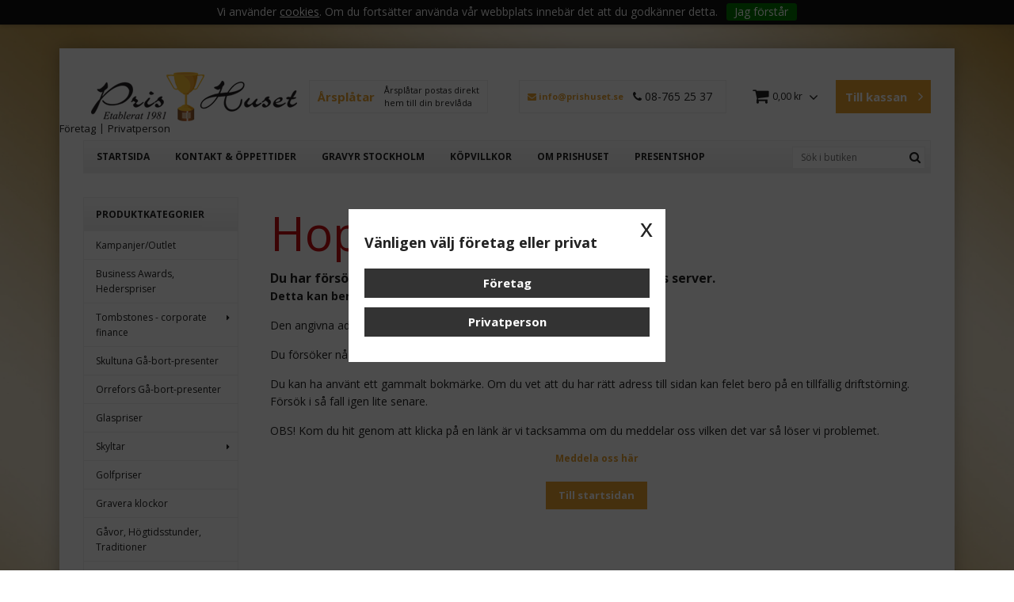

--- FILE ---
content_type: application/javascript
request_url: https://www.prishuset.se/systemscripts/jetpacks/cookie-bar/jetpack_cookie-bar.js
body_size: 3795
content:
// JETPACK COOKIE BAR - VERSION 1.01 ------------------------------------
// COMPATIBLE ON ALL VERSIONS
// 
// 1.00: Initial release
// 1.01: External cookie links open in new tab. Instructions for mobile implementation.

!function () { function initJetpackCookieBar(e) { var t = { testing: !0, expireDays: 365, atBottom: !1, zIndex: "10000", lightTheme: !1, cookieText_svSE: "Vi använder <a>cookies</a>. Om du fortsätter använda vår webbplats innebär det att du godkänner detta.", cookieText_nbNO: "Vi bruker <a>cookies</a>. Hvis du fortsetter å bruke nettstedet vårt innebærer det at du samtykker til dette.", cookieText_daDK: "Vi bruger <a>cookies</a>. Hvis du fortsætter med at bruge vores hjemmeside betyder det at du accepterer dette.", cookieText_fiFI: "Käytämme <a>cookies</a>. Jos jatkat sivustomme, se tarkoittaa, että hyväksyt tämän.", cookieText_deDE: "Wir verwenden <a>Cookies</a>. Wenn Sie weiterhin auf unserer Website akzeptieren Sie dies.", cookieText_enGB: "We use <a>cookies</a>. By continuing to use this site you consent to this.", cookieLink_svSE: "http://www.pts.se/sv/bransch/regler/lagar/lag-om-elektronisk-kommunikation/kakor-cookies/", cookieLink_nbNO: "http://www.pts.se/en/english-b/regulations2/legislation/electronic-communications-act/q/", cookieLink_daDK: "http://www.pts.se/en/english-b/regulations2/legislation/electronic-communications-act/q/", cookieLink_fiFI: "http://www.pts.se/en/english-b/regulations2/legislation/electronic-communications-act/q/", cookieLink_deDE: "http://www.pts.se/en/english-b/regulations2/legislation/electronic-communications-act/q/", cookieLink_enGB: "http://www.pts.se/en/english-b/regulations2/legislation/electronic-communications-act/q/", iUnderstandText_svSE: "Jag förstår", iUnderstandText_nbNO: "Jeg forstår", iUnderstandText_daDK: "Jeg forstår", iUnderstandText_fiFI: "Ymmärrän", iUnderstandText_deDE: "Ich verstehe", iUnderstandText_enGB: "I understand" }; for (var o in t) for (var i in e) if (i == o) { t[o] = e[i]; break } if (options = t, options.testing && (fullExecutionAllowed = location.search.match(/test/i) ? !0 : !1), fullExecutionAllowed) { $("html").addClass("cookie-bar-active"); var n = "#cookie-bar {background:#111111; line-height:2em; color:#eeeeee; text-align:center; padding:0.3em; box-shadow: 0 0 0.5em rgba(0,0,0,0.3);}#cookie-bar.fixed {position:fixed; top:0; left:0; width:100%;}#cookie-bar.fixed.bottom {bottom:0; top:auto;}#cookie-bar p {margin:0; padding:0; display: inline-block; line-height: 1.3;}#cookie-bar a {color:#ffffff; display:inline-block; text-decoration: underline;}#cookie-bar a.cb-enable {color:#ffffff; display:inline-block; border-radius:0.25em; text-decoration:none; padding:0.15em 0.75em; margin-left:0.75em;}#cookie-bar .cb-enable {background:#007700;}#cookie-bar .cb-enable:hover {background:#009900;}#cookie-bar.light-theme {background:#ffffff; color: #333333;}#cookie-bar.light-theme a {color: #000000;}#cookie-bar.light-theme a.cb-enable {color:#ffffff;}"; $("head").append("<style>" + n + "</style>"), getCorrectTranslation("cookieText"), getCorrectTranslation("cookieLink"), getCorrectTranslation("iUnderstandText"), $(document).ready(function () { $.cookieBar({ message: cookieText, acceptText: iUnderstandText, acceptOnContinue: !1, expireDays: options.expireDays, fixed: options.atBottom, bottom: options.atBottom, zindex: options.zIndex }), $("#cookie-bar a:first").attr("href", cookieLink), cookieLink.match("//") && $("#cookie-bar a:first").attr("target", "_blank"), options.lightTheme && $("#cookie-bar").addClass("light-theme") }) } } function getCorrectTranslation(optionName) { eval(optionName + " = options." + optionName + "_" + currentCulture.replace("-", "")) } window.log = function (e) { this.console ? console.log(e) : $(document).ready(function () { $("#test").append(e + "<br>") }) }; var options = [], fullExecutionAllowed = !0, currentCulture = JetshopData.Culture, cookieText, cookieLink, iUnderstandText; window.initJetpackCookieBar = initJetpackCookieBar }();


// BASE FUNCTION BELOW - SLIGHTLY MODIFIED FROM ORIGINAL -----------------------------------------------------------

/*
 * Copyright (C) 2012 PrimeBox (info@primebox.co.uk)
 * 
 * This work is licensed under the Creative Commons
 * Attribution 3.0 Unported License. To view a copy
 * of this license, visit
 * http://creativecommons.org/licenses/by/3.0/.
 * 
 * Documentation available at:
 * http://www.primebox.co.uk/projects/cookie-bar/
 * 
 * When using this software you use it at your own risk. We hold
 * no responsibility for any damage caused by using this plugin
 * or the documentation provided.
 */
(function ($) {
    $.cookieBar = function (options, val) {
        if (options == 'cookies') {
            var doReturn = 'cookies';
        } else if (options == 'set') {
            var doReturn = 'set';
        } else {
            var doReturn = false;
        }
        var defaults = {
            message: 'We use cookies to track usage and preferences.', //Message displayed on bar
            acceptButton: true, //Set to true to show accept/enable button
            acceptText: 'I Understand', //Text on accept/enable button
            declineButton: false, //Set to true to show decline/disable button
            declineText: 'Disable Cookies', //Text on decline/disable button
            policyButton: false, //Set to true to show Privacy Policy button
            policyText: 'Privacy Policy', //Text on Privacy Policy button
            policyURL: '/privacy-policy/', //URL of Privacy Policy
            autoEnable: true, //Set to true for cookies to be accepted automatically. Banner still shows
            acceptOnContinue: false, //Set to true to silently accept cookies when visitor moves to another page
            expireDays: 365, //Number of days for cookieBar cookie to be stored for
            forceShow: false, //Force cookieBar to show regardless of user cookie preference
            effect: 'slide', //Options: slide, fade, hide
            element: 'body', //Element to append/prepend cookieBar to. Remember "." for class or "#" for id.
            append: false, //Set to true for cookieBar HTML to be placed at base of website. Actual position may change according to CSS
            fixed: false, //Set to true to add the class "fixed" to the cookie bar. Default CSS should fix the position
            bottom: false, //Force CSS when fixed, so bar appears at bottom of website
            zindex: '', //Can be set in CSS, although some may prefer to set here
            redirect: String(window.location.href), //Current location
            domain: String(window.location.hostname), //Location of privacy policy
            referrer: String(document.referrer) //Where visitor has come from
        };
        var options = $.extend(defaults, options);

        //Sets expiration date for cookie
        var expireDate = new Date();
        expireDate.setTime(expireDate.getTime() + (options.expireDays * 24 * 60 * 60 * 1000));
        expireDate = expireDate.toGMTString();

        var cookieEntry = 'cb-enabled={value}; expires=' + expireDate + '; path=/';

        //Retrieves current cookie preference
        var i, cookieValue = '', aCookie, aCookies = document.cookie.split('; ');
        for (i = 0; i < aCookies.length; i++) {
            aCookie = aCookies[i].split('=');
            if (aCookie[0] == 'cb-enabled') {
                cookieValue = aCookie[1];
            }
        }
        //Sets up default cookie preference if not already set
        if (cookieValue == '' && options.autoEnable) {
            cookieValue = 'enabled';
            document.cookie = cookieEntry.replace('{value}', 'enabled');
        }
        if (options.acceptOnContinue) {
            if (options.referrer.indexOf(options.domain) >= 0 && String(window.location.href).indexOf(options.policyURL) == -1 && doReturn != 'cookies' && doReturn != 'set' && cookieValue != 'accepted' && cookieValue != 'declined') {
                doReturn = 'set';
                val = 'accepted';
            }
        }
        if (doReturn == 'cookies') {
            //Returns true if cookies are enabled, false otherwise
            if (cookieValue == 'enabled' || cookieValue == 'accepted') {
                return true;
            } else {
                return false;
            }
        } else if (doReturn == 'set' && (val == 'accepted' || val == 'declined')) {
            //Sets value of cookie to 'accepted' or 'declined'
            document.cookie = cookieEntry.replace('{value}', val);
            if (val == 'accepted') {
                return true;
            } else {
                return false;
            }
        } else {
            //Sets up enable/accept button if required
            var message = options.message.replace('{policy_url}', options.policyURL);

            if (options.acceptButton) {
                var acceptButton = '<a href="" class="cb-enable">' + options.acceptText + '</a>';
            } else {
                var acceptButton = '';
            }
            //Sets up disable/decline button if required
            if (options.declineButton) {
                var declineButton = '<a href="" class="cb-disable">' + options.declineText + '</a>';
            } else {
                var declineButton = '';
            }
            //Sets up privacy policy button if required
            if (options.policyButton) {
                var policyButton = '<a href="' + options.policyURL + '" class="cb-policy">' + options.policyText + '</a>';
            } else {
                var policyButton = '';
            }
            //Whether to add "fixed" class to cookie bar
            if (options.fixed) {
                if (options.bottom) {
                    var fixed = ' class="fixed bottom"';
                } else {
                    var fixed = ' class="fixed"';
                }
            } else {
                var fixed = '';
            }
            if (options.zindex != '') {
                var zindex = ' style="z-index:' + options.zindex + ';"';
            } else {
                var zindex = '';
            }

            //Displays the cookie bar if arguments met
            if (options.forceShow || cookieValue == 'enabled' || cookieValue == '') {
                if (options.append) {
                    $(options.element).append('<div id="cookie-bar"' + fixed + zindex + '><p>' + message + policyButton + acceptButton + declineButton + '</p></div>');
                } else {
                    $(options.element).prepend('<div id="cookie-bar"' + fixed + zindex + '><p>' + message + policyButton + acceptButton + declineButton + '</p></div>');
                }
            }

            //Sets the cookie preference to accepted if enable/accept button pressed
            $('#cookie-bar .cb-enable').click(function () {
                document.cookie = cookieEntry.replace('{value}', 'accepted');
                if (cookieValue != 'enabled' && cookieValue != 'accepted') {
                    window.location = options.currentLocation;
                } else {
                    if (options.effect == 'slide') {
                        $('#cookie-bar').slideUp(300, function () { $('#cookie-bar').remove(); });
                    } else if (options.effect == 'fade') {
                        $('#cookie-bar').fadeOut(300, function () { $('#cookie-bar').remove(); });
                    } else {
                        $('#cookie-bar').hide(0, function () { $('#cookie-bar').remove(); });
                    }
                    return false;
                }
            });
            //Sets the cookie preference to declined if disable/decline button pressed
            $('#cookie-bar .cb-disable').click(function () {
                var deleteDate = new Date();
                deleteDate.setTime(deleteDate.getTime() - (864000000));
                deleteDate = deleteDate.toGMTString();
                aCookies = document.cookie.split('; ');
                for (i = 0; i < aCookies.length; i++) {
                    aCookie = aCookies[i].split('=');
                    if (aCookie[0].indexOf('_') >= 0) {
                        document.cookie = aCookie[0] + '=0; expires=' + deleteDate + '; domain=' + options.domain.replace('www', '') + '; path=/';
                    } else {
                        document.cookie = aCookie[0] + '=0; expires=' + deleteDate + '; path=/';
                    }
                }
                document.cookie = cookieEntry.replace('{value}', 'declined');
                if (cookieValue == 'enabled' && cookieValue != 'accepted') {
                    window.location = options.currentLocation;
                } else {
                    if (options.effect == 'slide') {
                        $('#cookie-bar').slideUp(300, function () { $('#cookie-bar').remove(); });
                    } else if (options.effect == 'fade') {
                        $('#cookie-bar').fadeOut(300, function () { $('#cookie-bar').remove(); });
                    } else {
                        $('#cookie-bar').hide(0, function () { $('#cookie-bar').remove(); });
                    }
                    return false;
                }
            });
        }
    };
})(jQuery);

--- FILE ---
content_type: application/javascript
request_url: https://www.prishuset.se/m1/production/scripts/responsive-base-views.js?v=27
body_size: 3321
content:
this["J"] = this["J"] || {};
this["J"]["views"] = this["J"]["views"] || {};
this["J"]["views"]["dynamic-cart/dynamic-cart-item"] = Handlebars.template({"1":function(container,depth0,helpers,partials,data,blockParams,depths) {
    var stack1, helper, alias1=depth0 != null ? depth0 : (container.nullContext || {}), alias2=container.hooks.helperMissing, alias3="function", alias4=container.escapeExpression, lookupProperty = container.lookupProperty || function(parent, propertyName) {
        if (Object.prototype.hasOwnProperty.call(parent, propertyName)) {
          return parent[propertyName];
        }
        return undefined
    };

  return "<div class=\"dc-item-row "
    + ((stack1 = (lookupProperty(helpers,"ifValue")||(depth0 && lookupProperty(depth0,"ifValue"))||alias2).call(alias1,(depth0 != null ? lookupProperty(depth0,"ProductId") : depth0),{"name":"ifValue","hash":{"equals":(depths[1] != null ? lookupProperty(depths[1],"lastProductAdded") : depths[1])},"fn":container.program(2, data, 0, blockParams, depths),"inverse":container.noop,"data":data,"loc":{"start":{"line":2,"column":24},"end":{"line":2,"column":99}}})) != null ? stack1 : "")
    + "\" data-id=\""
    + alias4(((helper = (helper = lookupProperty(helpers,"ProductId") || (depth0 != null ? lookupProperty(depth0,"ProductId") : depth0)) != null ? helper : alias2),(typeof helper === alias3 ? helper.call(alias1,{"name":"ProductId","hash":{},"data":data,"loc":{"start":{"line":2,"column":110},"end":{"line":2,"column":125}}}) : helper)))
    + "\" data-rec-id=\""
    + alias4(((helper = (helper = lookupProperty(helpers,"RecId") || (depth0 != null ? lookupProperty(depth0,"RecId") : depth0)) != null ? helper : alias2),(typeof helper === alias3 ? helper.call(alias1,{"name":"RecId","hash":{},"data":data,"loc":{"start":{"line":2,"column":140},"end":{"line":2,"column":151}}}) : helper)))
    + "\" data-attribute-id=\"-1\">\r\n    <div class=\"img\">\r\n"
    + ((stack1 = lookupProperty(helpers,"if").call(alias1,((stack1 = ((stack1 = (depth0 != null ? lookupProperty(depth0,"Images") : depth0)) != null ? lookupProperty(stack1,"0") : stack1)) != null ? lookupProperty(stack1,"Url") : stack1),{"name":"if","hash":{},"fn":container.program(4, data, 0, blockParams, depths),"inverse":container.program(7, data, 0, blockParams, depths),"data":data,"loc":{"start":{"line":4,"column":8},"end":{"line":8,"column":15}}})) != null ? stack1 : "")
    + "    </div>\r\n    <div class=\"item\">\r\n        <div class=\"description\">\r\n            <a class=\"name\" href=\""
    + ((stack1 = lookupProperty(helpers,"if").call(alias1,(lookupProperty(helpers,"isStage")||(depth0 && lookupProperty(depth0,"isStage"))||alias2).call(alias1,{"name":"isStage","hash":{},"data":data,"loc":{"start":{"line":12,"column":40},"end":{"line":12,"column":49}}}),{"name":"if","hash":{},"fn":container.program(5, data, 0, blockParams, depths),"inverse":container.noop,"data":data,"loc":{"start":{"line":12,"column":34},"end":{"line":12,"column":64}}})) != null ? stack1 : "")
    + alias4(((helper = (helper = lookupProperty(helpers,"ProductLink") || (depth0 != null ? lookupProperty(depth0,"ProductLink") : depth0)) != null ? helper : alias2),(typeof helper === alias3 ? helper.call(alias1,{"name":"ProductLink","hash":{},"data":data,"loc":{"start":{"line":12,"column":64},"end":{"line":12,"column":81}}}) : helper)))
    + "\">"
    + ((stack1 = ((helper = (helper = lookupProperty(helpers,"Name") || (depth0 != null ? lookupProperty(depth0,"Name") : depth0)) != null ? helper : alias2),(typeof helper === alias3 ? helper.call(alias1,{"name":"Name","hash":{},"data":data,"loc":{"start":{"line":12,"column":83},"end":{"line":12,"column":93}}}) : helper))) != null ? stack1 : "")
    + "</a>\r\n            <span class=\"item-number\">"
    + ((stack1 = (lookupProperty(helpers,"translate")||(depth0 && lookupProperty(depth0,"translate"))||alias2).call(alias1,"dcItemNumber",{"name":"translate","hash":{},"data":data,"loc":{"start":{"line":13,"column":38},"end":{"line":13,"column":68}}})) != null ? stack1 : "")
    + ": "
    + ((stack1 = ((helper = (helper = lookupProperty(helpers,"Articlenumber") || (depth0 != null ? lookupProperty(depth0,"Articlenumber") : depth0)) != null ? helper : alias2),(typeof helper === alias3 ? helper.call(alias1,{"name":"Articlenumber","hash":{},"data":data,"loc":{"start":{"line":13,"column":70},"end":{"line":13,"column":89}}}) : helper))) != null ? stack1 : "")
    + "</span>\r\n"
    + ((stack1 = lookupProperty(helpers,"if").call(alias1,(depth0 != null ? lookupProperty(depth0,"Comments") : depth0),{"name":"if","hash":{},"fn":container.program(9, data, 0, blockParams, depths),"inverse":container.noop,"data":data,"loc":{"start":{"line":14,"column":12},"end":{"line":22,"column":19}}})) != null ? stack1 : "")
    + "        </div>\r\n    </div>\r\n    <div class=\"price\">\r\n        <span class=\"price-string\">\r\n"
    + ((stack1 = lookupProperty(helpers,"if").call(alias1,(lookupProperty(helpers,"isVatIncluded")||(depth0 && lookupProperty(depth0,"isVatIncluded"))||alias2).call(alias1,{"name":"isVatIncluded","hash":{},"data":data,"loc":{"start":{"line":27,"column":18},"end":{"line":27,"column":33}}}),{"name":"if","hash":{},"fn":container.program(12, data, 0, blockParams, depths),"inverse":container.program(14, data, 0, blockParams, depths),"data":data,"loc":{"start":{"line":27,"column":12},"end":{"line":31,"column":19}}})) != null ? stack1 : "")
    + "        </span>\r\n        <span class=\"separator\"> / </span>\r\n        <span class=\"qty-suffix\">"
    + alias4(((helper = (helper = lookupProperty(helpers,"QuantitySuffix") || (depth0 != null ? lookupProperty(depth0,"QuantitySuffix") : depth0)) != null ? helper : alias2),(typeof helper === alias3 ? helper.call(alias1,{"name":"QuantitySuffix","hash":{},"data":data,"loc":{"start":{"line":34,"column":33},"end":{"line":34,"column":53}}}) : helper)))
    + "</span>\r\n    </div>\r\n    <div class=\"qty\">\r\n        <span class=\"label\">"
    + alias4((lookupProperty(helpers,"translate")||(depth0 && lookupProperty(depth0,"translate"))||alias2).call(alias1,"dcQty",{"name":"translate","hash":{},"data":data,"loc":{"start":{"line":37,"column":28},"end":{"line":37,"column":51}}}))
    + ": </span>\r\n        <span class=\"value\">"
    + alias4(((helper = (helper = lookupProperty(helpers,"Quantity") || (depth0 != null ? lookupProperty(depth0,"Quantity") : depth0)) != null ? helper : alias2),(typeof helper === alias3 ? helper.call(alias1,{"name":"Quantity","hash":{},"data":data,"loc":{"start":{"line":38,"column":28},"end":{"line":38,"column":42}}}) : helper)))
    + "</span>\r\n    </div>\r\n    <div class=\"delete\">\r\n        <i class=\"fa fa-times-circle\"></i>\r\n    </div>\r\n    <div class=\"total\">\r\n        <span>\r\n"
    + ((stack1 = lookupProperty(helpers,"if").call(alias1,(lookupProperty(helpers,"isVatIncluded")||(depth0 && lookupProperty(depth0,"isVatIncluded"))||alias2).call(alias1,{"name":"isVatIncluded","hash":{},"data":data,"loc":{"start":{"line":45,"column":18},"end":{"line":45,"column":33}}}),{"name":"if","hash":{},"fn":container.program(16, data, 0, blockParams, depths),"inverse":container.program(18, data, 0, blockParams, depths),"data":data,"loc":{"start":{"line":45,"column":12},"end":{"line":49,"column":19}}})) != null ? stack1 : "")
    + "        </span>\r\n    </div>\r\n</div>\r\n";
},"2":function(container,depth0,helpers,partials,data) {
    return "product-added";
},"4":function(container,depth0,helpers,partials,data) {
    var stack1, helper, alias1=depth0 != null ? depth0 : (container.nullContext || {}), alias2=container.hooks.helperMissing, alias3="function", alias4=container.escapeExpression, lookupProperty = container.lookupProperty || function(parent, propertyName) {
        if (Object.prototype.hasOwnProperty.call(parent, propertyName)) {
          return parent[propertyName];
        }
        return undefined
    };

  return "        <a href=\""
    + ((stack1 = lookupProperty(helpers,"if").call(alias1,(lookupProperty(helpers,"isStage")||(depth0 && lookupProperty(depth0,"isStage"))||alias2).call(alias1,{"name":"isStage","hash":{},"data":data,"loc":{"start":{"line":5,"column":23},"end":{"line":5,"column":32}}}),{"name":"if","hash":{},"fn":container.program(5, data, 0),"inverse":container.noop,"data":data,"loc":{"start":{"line":5,"column":17},"end":{"line":5,"column":47}}})) != null ? stack1 : "")
    + alias4(((helper = (helper = lookupProperty(helpers,"ProductLink") || (depth0 != null ? lookupProperty(depth0,"ProductLink") : depth0)) != null ? helper : alias2),(typeof helper === alias3 ? helper.call(alias1,{"name":"ProductLink","hash":{},"data":data,"loc":{"start":{"line":5,"column":47},"end":{"line":5,"column":64}}}) : helper)))
    + "\"><img src=\""
    + alias4(container.lambda(((stack1 = ((stack1 = (depth0 != null ? lookupProperty(depth0,"Images") : depth0)) != null ? lookupProperty(stack1,"0") : stack1)) != null ? lookupProperty(stack1,"Url") : stack1), depth0))
    + "\" alt=\""
    + alias4(((helper = (helper = lookupProperty(helpers,"Name") || (depth0 != null ? lookupProperty(depth0,"Name") : depth0)) != null ? helper : alias2),(typeof helper === alias3 ? helper.call(alias1,{"name":"Name","hash":{},"data":data,"loc":{"start":{"line":5,"column":99},"end":{"line":5,"column":109}}}) : helper)))
    + "\"></a>\r\n";
},"5":function(container,depth0,helpers,partials,data) {
    return "/stage";
},"7":function(container,depth0,helpers,partials,data) {
    var stack1, helper, alias1=depth0 != null ? depth0 : (container.nullContext || {}), alias2=container.hooks.helperMissing, alias3="function", alias4=container.escapeExpression, lookupProperty = container.lookupProperty || function(parent, propertyName) {
        if (Object.prototype.hasOwnProperty.call(parent, propertyName)) {
          return parent[propertyName];
        }
        return undefined
    };

  return "        <a href=\""
    + ((stack1 = lookupProperty(helpers,"if").call(alias1,(lookupProperty(helpers,"isStage")||(depth0 && lookupProperty(depth0,"isStage"))||alias2).call(alias1,{"name":"isStage","hash":{},"data":data,"loc":{"start":{"line":7,"column":23},"end":{"line":7,"column":32}}}),{"name":"if","hash":{},"fn":container.program(5, data, 0),"inverse":container.noop,"data":data,"loc":{"start":{"line":7,"column":17},"end":{"line":7,"column":47}}})) != null ? stack1 : "")
    + alias4(((helper = (helper = lookupProperty(helpers,"ProductLink") || (depth0 != null ? lookupProperty(depth0,"ProductLink") : depth0)) != null ? helper : alias2),(typeof helper === alias3 ? helper.call(alias1,{"name":"ProductLink","hash":{},"data":data,"loc":{"start":{"line":7,"column":47},"end":{"line":7,"column":64}}}) : helper)))
    + "\"><img src=\"/m1/stage/images/responsive-base/missing-image.png\" alt=\""
    + alias4(((helper = (helper = lookupProperty(helpers,"Name") || (depth0 != null ? lookupProperty(depth0,"Name") : depth0)) != null ? helper : alias2),(typeof helper === alias3 ? helper.call(alias1,{"name":"Name","hash":{},"data":data,"loc":{"start":{"line":7,"column":133},"end":{"line":7,"column":143}}}) : helper)))
    + "\"></a>\r\n";
},"9":function(container,depth0,helpers,partials,data) {
    var stack1, lookupProperty = container.lookupProperty || function(parent, propertyName) {
        if (Object.prototype.hasOwnProperty.call(parent, propertyName)) {
          return parent[propertyName];
        }
        return undefined
    };

  return "            <div class=\"comments\">\r\n"
    + ((stack1 = lookupProperty(helpers,"each").call(depth0 != null ? depth0 : (container.nullContext || {}),(depth0 != null ? lookupProperty(depth0,"Comments") : depth0),{"name":"each","hash":{},"fn":container.program(10, data, 0),"inverse":container.noop,"data":data,"loc":{"start":{"line":16,"column":16},"end":{"line":20,"column":25}}})) != null ? stack1 : "")
    + "            </div>\r\n";
},"10":function(container,depth0,helpers,partials,data) {
    var stack1, helper, alias1=depth0 != null ? depth0 : (container.nullContext || {}), alias2=container.hooks.helperMissing, alias3="function", lookupProperty = container.lookupProperty || function(parent, propertyName) {
        if (Object.prototype.hasOwnProperty.call(parent, propertyName)) {
          return parent[propertyName];
        }
        return undefined
    };

  return "                    <div class=\"comment\">\r\n                        <span class='key'>"
    + ((stack1 = ((helper = (helper = lookupProperty(helpers,"Name") || (depth0 != null ? lookupProperty(depth0,"Name") : depth0)) != null ? helper : alias2),(typeof helper === alias3 ? helper.call(alias1,{"name":"Name","hash":{},"data":data,"loc":{"start":{"line":18,"column":42},"end":{"line":18,"column":52}}}) : helper))) != null ? stack1 : "")
    + ":</span> <span class=\"value\">"
    + ((stack1 = ((helper = (helper = lookupProperty(helpers,"Comment") || (depth0 != null ? lookupProperty(depth0,"Comment") : depth0)) != null ? helper : alias2),(typeof helper === alias3 ? helper.call(alias1,{"name":"Comment","hash":{},"data":data,"loc":{"start":{"line":18,"column":81},"end":{"line":18,"column":94}}}) : helper))) != null ? stack1 : "")
    + "</span>\r\n                    </div>\r\n";
},"12":function(container,depth0,helpers,partials,data) {
    var stack1, helper, lookupProperty = container.lookupProperty || function(parent, propertyName) {
        if (Object.prototype.hasOwnProperty.call(parent, propertyName)) {
          return parent[propertyName];
        }
        return undefined
    };

  return "                "
    + ((stack1 = ((helper = (helper = lookupProperty(helpers,"ItemPriceSumText") || (depth0 != null ? lookupProperty(depth0,"ItemPriceSumText") : depth0)) != null ? helper : container.hooks.helperMissing),(typeof helper === "function" ? helper.call(depth0 != null ? depth0 : (container.nullContext || {}),{"name":"ItemPriceSumText","hash":{},"data":data,"loc":{"start":{"line":28,"column":16},"end":{"line":28,"column":40}}}) : helper))) != null ? stack1 : "")
    + "\r\n";
},"14":function(container,depth0,helpers,partials,data) {
    var stack1, helper, lookupProperty = container.lookupProperty || function(parent, propertyName) {
        if (Object.prototype.hasOwnProperty.call(parent, propertyName)) {
          return parent[propertyName];
        }
        return undefined
    };

  return "                "
    + ((stack1 = ((helper = (helper = lookupProperty(helpers,"ItemPriceSumNoVatText") || (depth0 != null ? lookupProperty(depth0,"ItemPriceSumNoVatText") : depth0)) != null ? helper : container.hooks.helperMissing),(typeof helper === "function" ? helper.call(depth0 != null ? depth0 : (container.nullContext || {}),{"name":"ItemPriceSumNoVatText","hash":{},"data":data,"loc":{"start":{"line":30,"column":16},"end":{"line":30,"column":45}}}) : helper))) != null ? stack1 : "")
    + "\r\n";
},"16":function(container,depth0,helpers,partials,data) {
    var stack1, helper, lookupProperty = container.lookupProperty || function(parent, propertyName) {
        if (Object.prototype.hasOwnProperty.call(parent, propertyName)) {
          return parent[propertyName];
        }
        return undefined
    };

  return "                "
    + ((stack1 = ((helper = (helper = lookupProperty(helpers,"TotalPriceSumText") || (depth0 != null ? lookupProperty(depth0,"TotalPriceSumText") : depth0)) != null ? helper : container.hooks.helperMissing),(typeof helper === "function" ? helper.call(depth0 != null ? depth0 : (container.nullContext || {}),{"name":"TotalPriceSumText","hash":{},"data":data,"loc":{"start":{"line":46,"column":16},"end":{"line":46,"column":41}}}) : helper))) != null ? stack1 : "")
    + "\r\n";
},"18":function(container,depth0,helpers,partials,data) {
    var stack1, helper, lookupProperty = container.lookupProperty || function(parent, propertyName) {
        if (Object.prototype.hasOwnProperty.call(parent, propertyName)) {
          return parent[propertyName];
        }
        return undefined
    };

  return "                "
    + ((stack1 = ((helper = (helper = lookupProperty(helpers,"TotalPriceSumNoVatText") || (depth0 != null ? lookupProperty(depth0,"TotalPriceSumNoVatText") : depth0)) != null ? helper : container.hooks.helperMissing),(typeof helper === "function" ? helper.call(depth0 != null ? depth0 : (container.nullContext || {}),{"name":"TotalPriceSumNoVatText","hash":{},"data":data,"loc":{"start":{"line":48,"column":16},"end":{"line":48,"column":46}}}) : helper))) != null ? stack1 : "")
    + "\r\n";
},"compiler":[8,">= 4.3.0"],"main":function(container,depth0,helpers,partials,data,blockParams,depths) {
    var stack1, lookupProperty = container.lookupProperty || function(parent, propertyName) {
        if (Object.prototype.hasOwnProperty.call(parent, propertyName)) {
          return parent[propertyName];
        }
        return undefined
    };

  return ((stack1 = lookupProperty(helpers,"each").call(depth0 != null ? depth0 : (container.nullContext || {}),(depth0 != null ? lookupProperty(depth0,"ProductsCart") : depth0),{"name":"each","hash":{},"fn":container.program(1, data, 0, blockParams, depths),"inverse":container.noop,"data":data,"loc":{"start":{"line":1,"column":0},"end":{"line":53,"column":9}}})) != null ? stack1 : "");
},"useData":true,"useDepths":true});
this["J"] = this["J"] || {};
this["J"]["views"] = this["J"]["views"] || {};
this["J"]["views"]["dynamic-cart/dynamic-cart-totals"] = Handlebars.template({"1":function(container,depth0,helpers,partials,data) {
    var stack1, helper, lookupProperty = container.lookupProperty || function(parent, propertyName) {
        if (Object.prototype.hasOwnProperty.call(parent, propertyName)) {
          return parent[propertyName];
        }
        return undefined
    };

  return "                "
    + ((stack1 = ((helper = (helper = lookupProperty(helpers,"TotalProductSumText") || (depth0 != null ? lookupProperty(depth0,"TotalProductSumText") : depth0)) != null ? helper : container.hooks.helperMissing),(typeof helper === "function" ? helper.call(depth0 != null ? depth0 : (container.nullContext || {}),{"name":"TotalProductSumText","hash":{},"data":data,"loc":{"start":{"line":6,"column":16},"end":{"line":6,"column":43}}}) : helper))) != null ? stack1 : "")
    + "\r\n";
},"3":function(container,depth0,helpers,partials,data) {
    var stack1, helper, lookupProperty = container.lookupProperty || function(parent, propertyName) {
        if (Object.prototype.hasOwnProperty.call(parent, propertyName)) {
          return parent[propertyName];
        }
        return undefined
    };

  return "                "
    + ((stack1 = ((helper = (helper = lookupProperty(helpers,"TotalProductSumNoVatText") || (depth0 != null ? lookupProperty(depth0,"TotalProductSumNoVatText") : depth0)) != null ? helper : container.hooks.helperMissing),(typeof helper === "function" ? helper.call(depth0 != null ? depth0 : (container.nullContext || {}),{"name":"TotalProductSumNoVatText","hash":{},"data":data,"loc":{"start":{"line":8,"column":16},"end":{"line":8,"column":48}}}) : helper))) != null ? stack1 : "")
    + "\r\n";
},"5":function(container,depth0,helpers,partials,data) {
    var stack1, helper, alias1=depth0 != null ? depth0 : (container.nullContext || {}), alias2=container.hooks.helperMissing, lookupProperty = container.lookupProperty || function(parent, propertyName) {
        if (Object.prototype.hasOwnProperty.call(parent, propertyName)) {
          return parent[propertyName];
        }
        return undefined
    };

  return "        <div class=\"vat-total\">\r\n            <span class=\"label\">\r\n"
    + ((stack1 = lookupProperty(helpers,"if").call(alias1,(lookupProperty(helpers,"isVatIncluded")||(depth0 && lookupProperty(depth0,"isVatIncluded"))||alias2).call(alias1,{"name":"isVatIncluded","hash":{},"data":data,"loc":{"start":{"line":15,"column":18},"end":{"line":15,"column":33}}}),{"name":"if","hash":{},"fn":container.program(6, data, 0),"inverse":container.program(8, data, 0),"data":data,"loc":{"start":{"line":15,"column":12},"end":{"line":19,"column":19}}})) != null ? stack1 : "")
    + "            </span>\r\n            <span class=\"value\">"
    + ((stack1 = ((helper = (helper = lookupProperty(helpers,"TotalProductVatSumText") || (depth0 != null ? lookupProperty(depth0,"TotalProductVatSumText") : depth0)) != null ? helper : alias2),(typeof helper === "function" ? helper.call(alias1,{"name":"TotalProductVatSumText","hash":{},"data":data,"loc":{"start":{"line":21,"column":32},"end":{"line":21,"column":62}}}) : helper))) != null ? stack1 : "")
    + "</span>\r\n        </div>\r\n";
},"6":function(container,depth0,helpers,partials,data) {
    var lookupProperty = container.lookupProperty || function(parent, propertyName) {
        if (Object.prototype.hasOwnProperty.call(parent, propertyName)) {
          return parent[propertyName];
        }
        return undefined
    };

  return "                "
    + container.escapeExpression((lookupProperty(helpers,"translate")||(depth0 && lookupProperty(depth0,"translate"))||container.hooks.helperMissing).call(depth0 != null ? depth0 : (container.nullContext || {}),"dcOfWhichVat",{"name":"translate","hash":{},"data":data,"loc":{"start":{"line":16,"column":16},"end":{"line":16,"column":46}}}))
    + "\r\n";
},"8":function(container,depth0,helpers,partials,data) {
    var lookupProperty = container.lookupProperty || function(parent, propertyName) {
        if (Object.prototype.hasOwnProperty.call(parent, propertyName)) {
          return parent[propertyName];
        }
        return undefined
    };

  return "                "
    + container.escapeExpression((lookupProperty(helpers,"translate")||(depth0 && lookupProperty(depth0,"translate"))||container.hooks.helperMissing).call(depth0 != null ? depth0 : (container.nullContext || {}),"dcPlusVat",{"name":"translate","hash":{},"data":data,"loc":{"start":{"line":18,"column":16},"end":{"line":18,"column":43}}}))
    + "\r\n";
},"compiler":[8,">= 4.3.0"],"main":function(container,depth0,helpers,partials,data) {
    var stack1, alias1=depth0 != null ? depth0 : (container.nullContext || {}), alias2=container.hooks.helperMissing, lookupProperty = container.lookupProperty || function(parent, propertyName) {
        if (Object.prototype.hasOwnProperty.call(parent, propertyName)) {
          return parent[propertyName];
        }
        return undefined
    };

  return "<div id=\"dc-totals\">\r\n    <div class=\"sum-total\">\r\n        <span class=\"label\">"
    + container.escapeExpression((lookupProperty(helpers,"translate")||(depth0 && lookupProperty(depth0,"translate"))||alias2).call(alias1,"dcItemTotal",{"name":"translate","hash":{},"data":data,"loc":{"start":{"line":3,"column":28},"end":{"line":3,"column":57}}}))
    + ":</span>\r\n        <span class=\"value\">\r\n"
    + ((stack1 = lookupProperty(helpers,"if").call(alias1,(lookupProperty(helpers,"isVatIncluded")||(depth0 && lookupProperty(depth0,"isVatIncluded"))||alias2).call(alias1,{"name":"isVatIncluded","hash":{},"data":data,"loc":{"start":{"line":5,"column":18},"end":{"line":5,"column":33}}}),{"name":"if","hash":{},"fn":container.program(1, data, 0),"inverse":container.program(3, data, 0),"data":data,"loc":{"start":{"line":5,"column":12},"end":{"line":9,"column":19}}})) != null ? stack1 : "")
    + "        </span>\r\n    </div>\r\n"
    + ((stack1 = lookupProperty(helpers,"if").call(alias1,(depth0 != null ? lookupProperty(depth0,"showTotalVat") : depth0),{"name":"if","hash":{},"fn":container.program(5, data, 0),"inverse":container.noop,"data":data,"loc":{"start":{"line":12,"column":4},"end":{"line":23,"column":11}}})) != null ? stack1 : "")
    + "</div>\r\n";
},"useData":true});
this["J"] = this["J"] || {};
this["J"]["views"] = this["J"]["views"] || {};
this["J"]["views"]["dynamic-cart/dynamic-cart"] = Handlebars.template({"compiler":[8,">= 4.3.0"],"main":function(container,depth0,helpers,partials,data) {
    var alias1=depth0 != null ? depth0 : (container.nullContext || {}), alias2=container.hooks.helperMissing, alias3=container.escapeExpression, lookupProperty = container.lookupProperty || function(parent, propertyName) {
        if (Object.prototype.hasOwnProperty.call(parent, propertyName)) {
          return parent[propertyName];
        }
        return undefined
    };

  return "<div id='dc-wrapper' class='reveal-modal' data-reveal>\r\n    <div id=\"dc-inner\">\r\n        <h3 id=\"dc-header\">"
    + alias3((lookupProperty(helpers,"translate")||(depth0 && lookupProperty(depth0,"translate"))||alias2).call(alias1,"dcCartHeader",{"name":"translate","hash":{},"data":data,"loc":{"start":{"line":3,"column":27},"end":{"line":3,"column":57}}}))
    + "</h3>\r\n        <div id=\"dc-body\">\r\n            <div id=\"dc-items-header\" class=\"clearfix\">\r\n                <div class=\"img\">&nbsp;</div>\r\n                <div class=\"item\">"
    + alias3((lookupProperty(helpers,"translate")||(depth0 && lookupProperty(depth0,"translate"))||alias2).call(alias1,"dcItem",{"name":"translate","hash":{},"data":data,"loc":{"start":{"line":7,"column":34},"end":{"line":7,"column":58}}}))
    + "</div>\r\n                <div class=\"price\">"
    + alias3((lookupProperty(helpers,"translate")||(depth0 && lookupProperty(depth0,"translate"))||alias2).call(alias1,"dcPrice",{"name":"translate","hash":{},"data":data,"loc":{"start":{"line":8,"column":35},"end":{"line":8,"column":60}}}))
    + "</div>\r\n                <div class=\"qty\">"
    + alias3((lookupProperty(helpers,"translate")||(depth0 && lookupProperty(depth0,"translate"))||alias2).call(alias1,"dcQty",{"name":"translate","hash":{},"data":data,"loc":{"start":{"line":9,"column":33},"end":{"line":9,"column":56}}}))
    + "</div>\r\n                <div class=\"delete\">&nbsp;</div>\r\n                <div class=\"total\">"
    + alias3((lookupProperty(helpers,"translate")||(depth0 && lookupProperty(depth0,"translate"))||alias2).call(alias1,"dcTotal",{"name":"translate","hash":{},"data":data,"loc":{"start":{"line":11,"column":35},"end":{"line":11,"column":60}}}))
    + "</div>\r\n            </div>\r\n            <div id=\"dc-content\">\r\n                <!-- Cart content goes here, populated from view dynamic-cart-item -->\r\n            </div>\r\n            <div id=\"dc-loader-msg\"><span class=\"add-prod\">"
    + alias3((lookupProperty(helpers,"translate")||(depth0 && lookupProperty(depth0,"translate"))||alias2).call(alias1,"dcProdLoadMsg",{"name":"translate","hash":{},"data":data,"loc":{"start":{"line":16,"column":59},"end":{"line":16,"column":90}}}))
    + "</span></div>\r\n            <div id=\"dc-totals\">\r\n            </div>\r\n        </div>\r\n        <div id=\"dc-btns\">\r\n            <a id=\"dc-checkout-btn\" class=\"button\" href=\"/checkout\"><span>"
    + alias3((lookupProperty(helpers,"translate")||(depth0 && lookupProperty(depth0,"translate"))||alias2).call(alias1,"dcCheckoutBtnText",{"name":"translate","hash":{},"data":data,"loc":{"start":{"line":21,"column":74},"end":{"line":21,"column":109}}}))
    + "</span></a>\r\n            <a id=\"dc-continue-btn\" class=\"button\" href=\"\"><span>"
    + alias3((lookupProperty(helpers,"translate")||(depth0 && lookupProperty(depth0,"translate"))||alias2).call(alias1,"dcContinueBtnText",{"name":"translate","hash":{},"data":data,"loc":{"start":{"line":22,"column":65},"end":{"line":22,"column":100}}}))
    + "</span></a>\r\n        </div>\r\n    </div>\r\n</div>\r\n";
},"useData":true});
this["J"] = this["J"] || {};
this["J"]["views"] = this["J"]["views"] || {};
this["J"]["views"]["read-more-fade/read-more-fade"] = Handlebars.template({"compiler":[8,">= 4.3.0"],"main":function(container,depth0,helpers,partials,data) {
    return "";
},"useData":true});
this["J"] = this["J"] || {};
this["J"]["views"] = this["J"]["views"] || {};
this["J"]["views"]["subcategories/subcategories"] = Handlebars.template({"1":function(container,depth0,helpers,partials,data) {
    return " subcategories-has-no-images";
},"3":function(container,depth0,helpers,partials,data,blockParams,depths) {
    var stack1, helper, alias1=depth0 != null ? depth0 : (container.nullContext || {}), alias2=container.hooks.helperMissing, alias3="function", lookupProperty = container.lookupProperty || function(parent, propertyName) {
        if (Object.prototype.hasOwnProperty.call(parent, propertyName)) {
          return parent[propertyName];
        }
        return undefined
    };

  return "    <div class=\"subcategories-item\">\r\n        <a class=\"subcategories-link\" href=\""
    + ((stack1 = lookupProperty(helpers,"if").call(alias1,(lookupProperty(helpers,"isStage")||(depth0 && lookupProperty(depth0,"isStage"))||alias2).call(alias1,{"name":"isStage","hash":{},"data":data,"loc":{"start":{"line":4,"column":50},"end":{"line":4,"column":59}}}),{"name":"if","hash":{},"fn":container.program(4, data, 0, blockParams, depths),"inverse":container.noop,"data":data,"loc":{"start":{"line":4,"column":44},"end":{"line":4,"column":74}}})) != null ? stack1 : "")
    + container.escapeExpression(((helper = (helper = lookupProperty(helpers,"CategoryUrl") || (depth0 != null ? lookupProperty(depth0,"CategoryUrl") : depth0)) != null ? helper : alias2),(typeof helper === alias3 ? helper.call(alias1,{"name":"CategoryUrl","hash":{},"data":data,"loc":{"start":{"line":4,"column":74},"end":{"line":4,"column":91}}}) : helper)))
    + "\">\r\n"
    + ((stack1 = lookupProperty(helpers,"if").call(alias1,(depths[1] != null ? lookupProperty(depths[1],"HasImages") : depths[1]),{"name":"if","hash":{},"fn":container.program(6, data, 0, blockParams, depths),"inverse":container.noop,"data":data,"loc":{"start":{"line":5,"column":12},"end":{"line":9,"column":19}}})) != null ? stack1 : "")
    + "            <div class=\"subcategories-name\">"
    + ((stack1 = ((helper = (helper = lookupProperty(helpers,"Name") || (depth0 != null ? lookupProperty(depth0,"Name") : depth0)) != null ? helper : alias2),(typeof helper === alias3 ? helper.call(alias1,{"name":"Name","hash":{},"data":data,"loc":{"start":{"line":10,"column":44},"end":{"line":10,"column":56}}}) : helper))) != null ? stack1 : "")
    + "</div>\r\n        </a>\r\n    </div>\r\n";
},"4":function(container,depth0,helpers,partials,data) {
    return "/stage";
},"6":function(container,depth0,helpers,partials,data) {
    var stack1, helper, alias1=depth0 != null ? depth0 : (container.nullContext || {}), lookupProperty = container.lookupProperty || function(parent, propertyName) {
        if (Object.prototype.hasOwnProperty.call(parent, propertyName)) {
          return parent[propertyName];
        }
        return undefined
    };

  return "            <div class=\"subcategories-image\">\r\n                <img alt=\""
    + ((stack1 = ((helper = (helper = lookupProperty(helpers,"Name") || (depth0 != null ? lookupProperty(depth0,"Name") : depth0)) != null ? helper : container.hooks.helperMissing),(typeof helper === "function" ? helper.call(alias1,{"name":"Name","hash":{},"data":data,"loc":{"start":{"line":7,"column":26},"end":{"line":7,"column":38}}}) : helper))) != null ? stack1 : "")
    + "\" src=\""
    + ((stack1 = lookupProperty(helpers,"if").call(alias1,((stack1 = (depth0 != null ? lookupProperty(depth0,"ImageUrl") : depth0)) != null ? lookupProperty(stack1,"Url") : stack1),{"name":"if","hash":{},"fn":container.program(7, data, 0),"inverse":container.program(9, data, 0),"data":data,"loc":{"start":{"line":7,"column":45},"end":{"line":7,"column":170}}})) != null ? stack1 : "")
    + "\">\r\n            </div>\r\n";
},"7":function(container,depth0,helpers,partials,data) {
    var stack1, lookupProperty = container.lookupProperty || function(parent, propertyName) {
        if (Object.prototype.hasOwnProperty.call(parent, propertyName)) {
          return parent[propertyName];
        }
        return undefined
    };

  return "/pub_images/medium/"
    + container.escapeExpression(container.lambda(((stack1 = (depth0 != null ? lookupProperty(depth0,"ImageUrl") : depth0)) != null ? lookupProperty(stack1,"Url") : stack1), depth0));
},"9":function(container,depth0,helpers,partials,data) {
    return "/m1/stage/images/responsive-base/missing-image.png";
},"compiler":[8,">= 4.3.0"],"main":function(container,depth0,helpers,partials,data,blockParams,depths) {
    var stack1, alias1=depth0 != null ? depth0 : (container.nullContext || {}), lookupProperty = container.lookupProperty || function(parent, propertyName) {
        if (Object.prototype.hasOwnProperty.call(parent, propertyName)) {
          return parent[propertyName];
        }
        return undefined
    };

  return "<div id=\"subcategories-container\" class=\"resetfloat"
    + ((stack1 = lookupProperty(helpers,"unless").call(alias1,(depth0 != null ? lookupProperty(depth0,"HasImages") : depth0),{"name":"unless","hash":{},"fn":container.program(1, data, 0, blockParams, depths),"inverse":container.noop,"data":data,"loc":{"start":{"line":1,"column":51},"end":{"line":1,"column":111}}})) != null ? stack1 : "")
    + "\">\r\n"
    + ((stack1 = lookupProperty(helpers,"each").call(alias1,(depth0 != null ? lookupProperty(depth0,"SubCategories") : depth0),{"name":"each","hash":{},"fn":container.program(3, data, 0, blockParams, depths),"inverse":container.noop,"data":data,"loc":{"start":{"line":2,"column":4},"end":{"line":13,"column":13}}})) != null ? stack1 : "")
    + "</div>\r\n";
},"useData":true,"useDepths":true});
this["J"] = this["J"] || {};
this["J"]["views"] = this["J"]["views"] || {};
this["J"]["views"]["minimum-quantity/minimum-quantity"] = Handlebars.template({"compiler":[8,">= 4.3.0"],"main":function(container,depth0,helpers,partials,data) {
    return "";
},"useData":true});
this["J"] = this["J"] || {};
this["J"]["views"] = this["J"]["views"] || {};
this["J"]["views"]["vat-selector/vat-header-info"] = Handlebars.template({"compiler":[8,">= 4.3.0"],"main":function(container,depth0,helpers,partials,data) {
    return "<div class=\"vat-header-selector\">\r\n    <a class=\"foretag\">Företag</a>\r\n    <span>|</span>\r\n    <a class=\"privateperson\">Privatperson</a>\r\n</div>\r\n";
},"useData":true});
this["J"] = this["J"] || {};
this["J"]["views"] = this["J"]["views"] || {};
this["J"]["views"]["vat-selector/vat-popup"] = Handlebars.template({"compiler":[8,">= 4.3.0"],"main":function(container,depth0,helpers,partials,data) {
    return "<div class=\"vat-popup-background hidden\">\r\n    <div class=\"vat-popup-content\">\r\n		<span class=\"popup-close\" role=\"button\" aria-label=\"Close\">x</span>\r\n		<h2>Vänligen välj företag eller privat</h2>\r\n		<div class=\"buttons\">\r\n			<button type=\"button\" class=\"foretag\">Företag</button>\r\n			<button type=\"button\" class=\"private\">Privatperson</button>\r\n		</div>\r\n    </div>\r\n</div>\r\n";
},"useData":true});

--- FILE ---
content_type: application/javascript
request_url: https://www.prishuset.se/m1/production/scripts/prishuset.js?v=27
body_size: 1319
content:
"use strict";

var app = {
    name: "insert-customer-name-here",
    version: "0.1.0",
    required: {
        "J": "0.8.5"
    },
    config: {
    },
    init: function () {
        // Add custom functions to each page type,
        // Please: do not remove the J.component.* functions

        J.pages.addToQueue("all-pages", function () {
            J.components.getManufacturerList();
            J.components.footer();
            J.components.pagingControll();
            
            // CLONE CATEGORIES
            $(".nav-bar ul.category-navigation").clone().appendTo("#left-categories");
            
            // ADD NEW SEARCH BUTTON
            $(".search-box-button a").append('<i class="fa fa-search"></i>');
            
            // CHANGE TEXT
            $(".newsletter-box-header span").text("Anmäl dig till vårt nyhetsbrev");
            
            // CLONE PAGES AND MOVE EXTRA LINKS
            $(".page-list-wrapper a").clone().prependTo(".extra-links");
            $(".extra-links").appendTo("#cat-nav .nav-bar");
        
            // MOVE RIGHT AREA
            $("#right-area .content").appendTo(".rightarea");
            
            // CLONE NEWS
            // $(".right-area .content").clone().appendTo(".news-footer");
            
            // MOVE VAT
            setTimeout(function () {
                $(".device-width-large .vat-selector-wrapper, .device-width-xlarge .vat-selector-wrapper, .device-width-xxlarge .vat-selector-wrapper").appendTo(".page-list-wrapper");
            }, 400);
            
        });

        J.pages.addToQueue("start-page", function () {
            J.components.startPageObjects();
        });

        J.pages.addToQueue("product-page", function () {
            J.components.tabSystem();
            J.components.productThumbnails();
            J.components.leftCategoryMenu();
            J.components.stockNotification();
            PH.gravyr();
        });

        J.pages.addToQueue("category-advanced-page", function () {
            J.components.categoryWrapper();
            J.components.categoryDescription();
            J.components.leftCategoryMenu();
        });

        J.pages.addToQueue("category-page", function () {
            J.components.categoryWrapper();
            J.components.categoryDescription();
            J.components.leftCategoryMenu();
          	moveCategories();
          	setTimeout(function(){ moveCategories(); }, 500);
        });

        J.pages.addToQueue("orderconfirmation-page", function () {
            J.components.orderConfirm();
        });

        J.pages.addToQueue("manufacturer-advanced-page", function () {
            J.components.categoryWrapper();
            J.components.categoryDescription();
            J.components.leftCategoryMenu();
        });

        J.pages.addToQueue("manufacturer-page", function () {
            J.components.categoryWrapper();
            J.components.categoryDescription();
            J.components.leftCategoryMenu();
        });

        J.pages.addToQueue("news-page", function () {

        });

        J.pages.addToQueue("checkout-page", function () {

        });

        J.pages.addToQueue("searchresult-page", function () {
            $("table.search-result-table td:nth-child(3)").addClass("search-article-number");
        });

        J.pages.addToQueue("my-page", function () {

        });

        J.pages.addToQueue("changepassword-page", function () {

        });

        J.pages.addToQueue("standard-page", function () {

        });

        J.pages.addToQueue("sitemap-page", function () {

        });
    }
};

function moveCategories() {
  if ($('#underkategorier-hit').length) {
    $('#underkategorier-hit').append($('#subcategories-placeholder'));
  }
}

var PH = {
    gravyr: function () {
      var optionText1 = $("#ctl00_ctl00_main_rightmain_ctl00_ctl00_ddlAttribute1 option:selected").text();
      var optionText2 = $("#ctl00_ctl00_main_rightmain_ctl00_ctl00_ddlAttribute2 option:selected").text();
      var gravyrText = "";
      var defaultText = "Välj \"Med gravyr\" i valet \"Gravyval\" för att kunna skriva gravyrtexten";

      checkValue();

      $('#ctl00_ctl00_main_rightmain_ctl00_ctl00_ddlAttribute1').change(function() {
        checkValue();
      });

      $('#ctl00_ctl00_main_rightmain_ctl00_ctl00_ddlAttribute2').change(function() {
        checkValue();
      });

      function checkValue() {
        setTimeout(function() {
          optionText1 = $("#ctl00_ctl00_main_rightmain_ctl00_ctl00_ddlAttribute1 option:selected").text();
          optionText2 = $("#ctl00_ctl00_main_rightmain_ctl00_ctl00_ddlAttribute2 option:selected").text();

          if ((optionText1.match(/utan gravyr/i)) || (optionText2.match(/utan gravyr/i))) {
            if (($(".ProductCommentLargeInputCssClass").val() != "") && ($(".ProductCommentLargeInputCssClass").val() != defaultText)) {
              gravyrText = $(".ProductCommentLargeInputCssClass").val();
            }

            $(".ProductCommentLargeInputCssClass").val(defaultText);
            $(".ProductCommentLargeInputCssClass").attr("disabled", "disabled");
          } else {
            if ($(".ProductCommentLargeInputCssClass").val() == defaultText)
              $(".ProductCommentLargeInputCssClass").val(gravyrText);

            $(".ProductCommentLargeInputCssClass").removeAttr("disabled");
          }
        }, 200);
      }

    }
}

J.pages.addToQueue("all-pages", app.init);